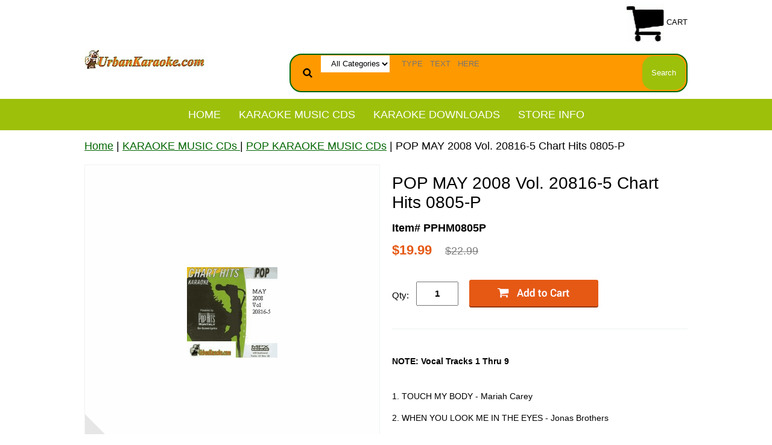

--- FILE ---
content_type: text/html
request_url: https://www.urbankaraoke.com/popmay20vo20.html
body_size: 6555
content:
<!DOCTYPE html PUBLIC "-//W3C//DTD XHTML 1.0 Strict//EN" "http://www.w3.org/TR/xhtml1/DTD/xhtml1-strict.dtd"><html lang="en"><head>
<link rel="image_src" href="https://s.turbifycdn.com/aah/yhst-95870278943897/pop-may-2008-vol-20816-5-chart-hits-0805-p-26.png" />
<meta property="og:image" content="https://s.turbifycdn.com/aah/yhst-95870278943897/pop-may-2008-vol-20816-5-chart-hits-0805-p-26.png" />
<meta name="viewport" content="width=device-width, initial-scale=1.0, minimum-scale=1.0, user-scalable=0" /><title>POP MAY 2008  Vol. 20816-5    Chart Hits 0805-P </title><link rel="stylesheet" type="text/css" href="https://sep.turbifycdn.com/ay/mobile/css/mmenu_2.css" /><link rel="stylesheet" type="text/css" href="css.css" /><link rel="stylesheet" type="text/css" href="fancybox.css" /><link rel="stylesheet" type="text/css" href="item.css" /><link rel="stylesheet" type="text/css" href="css-edits.css" /><script type="text/javascript" src="https://ajax.googleapis.com/ajax/libs/jquery/1.11.2/jquery.min.js"></script><meta name="google-site-verification" content="1jJHQ7NknrHD1ODHjdTXpWu8tGCk9pEcjc8i19lUe3M" />

<!-- Pinterest Domain Verification -->
<meta name="p:domain_verify" content="c9d7536335f08e1a2b4aea1bbb3309e5"/></head><body id="itemPage"><div><header><div class="inner"><div class="cartBar"><a href="https://order.store.turbify.net/yhst-95870278943897/cgi-bin/wg-order?yhst-95870278943897" class="cartLink"><img style="max-width:62.5px;max-height:62.5px" src="https://s.turbifycdn.com/aah/yhst-95870278943897/img-662.jpg" align="absmiddle"> </img><span>Cart</span></a></div> <div id="ys_superbar">
	   <div id="ys_cpers">
		<div id="yscp_welcome_msg"></div>
		<div id="yscp_signin_link"></div>
		<div id="yscp_myaccount_link"></div>
		<div id="yscp_signout_link"></div>
	   </div>
	   <div id="yfc_mini"></div>
	   <div class="ys_clear"></div>
	</div>
      <div id="logo-search"><div class="oneMobRow"><a id="hamburger" href="#mmenu"><img style="max-width:25;max-height:30" alt="Menu" src="https://s.turbifycdn.com/aah/yhst-95870278943897/img-573.png" align="absmiddle"> </img></a><span id="logo"><a href="index.html" title="UrbanKaraoke.com"><img style="max-width:200px;max-height:80px" alt="UrbanKaraoke.com" src="https://s.turbifycdn.com/aah/yhst-95870278943897/img-649.jpg" align="absmiddle"> </img></a></span></div><div id="topSearch" style="height: 80px"><form id="searcharea" name="searcharea" action="nsearch.html" method="GET"><fieldset><select name="section"><option value="">All Categories</option><option value="faqs">STORE INFO </option></select><label for="query" class="labelfield"><input type="text" id="query" name="query" placeholder="TYPE   TEXT   HERE" ></label><label for="searchsubmit" class="buttonlabel"><input type="submit" id="searchsubmit" class="ys_primary" value="Search" name="searchsubmit"><input type="hidden" value="yhst-95870278943897" name="vwcatalog"></label></fieldset></form>   <script type="text/javascript"> 
                    var isSafari = !!navigator.userAgent.match(/Version\/[\d\.]+.*Safari/); 
                    var isIOS = !!navigator.platform && /iPad|iPhone|iPod/.test(navigator.platform); 
                    if (isSafari && isIOS) { 
                        document.forms["searcharea"].onsubmit = function (searchAreaForm) { 
                            var elementsList = this.elements, queryString = '', url = '', action = this.action; 
                            for(var i = 0; i < elementsList.length; i++) { 
                                if (elementsList[i].name) { 
                                    if (queryString) { 
                                        queryString = queryString + "&" +  elementsList[i].name + "=" + encodeURIComponent(elementsList[i].value); 
                                    } else { 
                                        queryString = elementsList[i].name + "=" + encodeURIComponent(elementsList[i].value); 
                                    } 
                                } 
                            } 
                            if (action.indexOf("?") == -1) { 
                                action = action + "?"; 
                            } 
                            url = action + queryString; 
                            window.location.href = url; 
                            return false; 
                        } 
                    } 
                </script> 
        </div><br clear="all" /></div></div><div id="navRibbon"><div class="inner"><nav id="mmenu"><ul class="topNav"><li class="mainNav"><a href="index.html" class="top">Home</a></li><li class="mainNav"><a href="karaokemusic1.html" class="top">KARAOKE MUSIC CDs  </a><ul class="sub"><li><a href="oldies.html">OLDIES KARAOKE:- Motown- Jazz- Blues- Standards- Classics</a></li><li><a href="spanish.html">SPANISH KARAOKE CDs EXITOS Y CRISTIANOS </a></li><li><a href="gospel.html">GOSPEL KARAOKE MUSIC CDs</a></li><li><a href="country.html">COUNTRY KARAOKE CDs</a></li><li><a href="hip-hop.html">HIPHOP, RAP KARAOKE CDs </a></li><li><a href="pop.html"> POP KARAOKE MUSIC CDs</a></li><li><a href="r-b.html">R&B KARAOKE MUSIC CDs</a></li><li><a href="broadway.html">BROADWAY, MOVIES KARAOKE</a></li><li><a href="caribbean.html">REGGAE KARAOKE MUSIC CDs</a></li><li><a href="disco.html">DISCO KARAOKE MUSIC CDs</a></li><li><a href="events.html">CHRISTMAS, WEDDINGS, DUETS</a></li><li><a href="kids.html">KIDS KARAOKE MUSIC CDs</a></li></ul></li><li class="mainNav"><a href class="top">KARAOKE DOWNLOADS</a></li><li class="mainNav"><a href="faqs.html" class="top">STORE INFO</a></li></ul></nav></div></div></header><main><div class="inner"><div class="breadcrumbs"><div><a href="index.html">Home</a> | <a href="karaokemusic1.html">KARAOKE MUSIC CDs  </a> | <a href="pop.html"> POP KARAOKE MUSIC CDs</a> | POP MAY 2008  Vol. 20816-5    Chart Hits 0805-P </div></div><div class="item-wrap"><div class="fitem-top"><div class="fitem-left"><div class="image-zoom"><div class="imageContainer"><img src="https://s.turbifycdn.com/aah/yhst-95870278943897/pop-may-2008-vol-20816-5-chart-hits-0805-p-37.png" width="650" height="650" border="0" hspace="0" vspace="0" alt="POP MAY 2008  Vol. 20816-5    Chart Hits 0805-P " class="fancybox" data-zoom-image="https://s.turbifycdn.com/aah/yhst-95870278943897/pop-may-2008-vol-20816-5-chart-hits-0805-p-29.png" data-fancybox-href="https://s.turbifycdn.com/aah/yhst-95870278943897/pop-may-2008-vol-20816-5-chart-hits-0805-p-29.png" id="zoom-master" /><img src="https://s.turbifycdn.com/aah/yhst-95870278943897/the-singing-machine-g9901-christmas-songs-vol-1-29.png" width="75" height="75" border="0" hspace="0" vspace="0" alt="Zoom" class="zoom" /></div></div></div><div class="fitem-right"><div class="fitem-name"><h1>POP MAY 2008  Vol. 20816-5    Chart Hits 0805-P </h1></div><form method="POST" action="https://order.store.turbify.net/yhst-95870278943897/cgi-bin/wg-order?yhst-95870278943897+popmay20vo20"><div class="code">Item# PPHM0805P</div><div class="price-row"><div class="price">$19.99</div><div class="strike-price">$22.99</div></div><div class="add-to-cart"><div class="qty"><label class="qty" for="vwquantity">Qty:</label><input name="vwquantity" type="text" value="1" id="vwquantity" /></div><input type="image" class="addtocartImg" title="Add to Cart" src="https://s.turbifycdn.com/aah/yhst-95870278943897/the-singing-machine-g9901-christmas-songs-vol-1-30.png" /><input name="vwcatalog" type="hidden" value="yhst-95870278943897" /><input name="vwitem" type="hidden" value="popmay20vo20" /></div><input type="hidden" name=".autodone" value="https://www.urbankaraoke.com/popmay20vo20.html" /></form><div class="under-order-text"><P><B>NOTE: Vocal Tracks 1 Thru 9</b><br /><br /><P>1. TOUCH MY BODY -  Mariah Carey
<P>2. WHEN YOU LOOK ME IN THE EYES -  Jonas Brothers
<P>3. SUPERSTAR -  Lupe Fiasco Feat Matthew Santos
<P>4. CALABRIA 2008 -  Enur Feat Natasja & Mims
<P>5. POCKETFUL OF SUNSHINE -  Natasha Bedingfield
<P>6. HOLLYWOOD'S NOT AMERICA -  Ferras
<P>7. YOUR LOVE IS A LIE -  Simple Plan
<P>8. NINE IN THE AFTERNOON -  Panic At The Disco
<P>9. WHAT IS IT -  Baby Bash Feat Sean Kingston<br /><br /><P><B>NOTE: Background Tracks 10 Thru 18</b></div><div class="ys_promoitempage" id="ys_promoitempage" itemid="popmay20vo20" itemcode="PPHM0805P" categoryflag="0"></div>
<script language="javascript">
document.getElementsByTagName('html')[0].setAttribute('xmlns:og', 'http://opengraphprotocol.org/schema/');
</script>
<div id="ys_social_top_hr"></div>
<div id="ys_social_media">
<div id="ys_social_tweet">
<script language="javascript">function tweetwindowopen(url,width,height){var left=parseInt((screen.availWidth/2)-(width/2));var top=parseInt((screen.availHeight/2)-(height/2));var prop="width="+width+",height="+height+",left="+left+",top="+top+",screenX="+left+",screenY="+top;window.open (NULL, url,'tweetwindow',prop);}</script>
<a href="javascript:void(0);" title="Tweet"><img id="ys_social_custom_tweet_icon" src="https://s.turbifycdn.com/ae/store/secure/twitter.png" onClick="tweetwindowopen('https://twitter.com/share?count=none&text=POP+MAY+2008++Vol.+20816-5++++Chart+Hits+0805-P++%23UrbanKaraoke&url=https%3a//www.urbankaraoke.com/popmay20vo20.html',550, 514)"></a></div>
<div id="ys_social_v_separator"><img src="https://s.turbifycdn.com/ae/store/secure/v-separator.gif"></div>
<div id="ys_social_pinterest">
<a href="https://pinterest.com/pin/create/button/?url=https://www.urbankaraoke.com/popmay20vo20.html&media=https://s.turbifycdn.com/aah/yhst-95870278943897/pop-may-2008-vol-20816-5-chart-hits-0805-p-27.png&description=POP MAY 2008  Vol. 20816-5    Chart Hits 0805-P " class="pin-it-button" count-layout="horizontal"><img border="0" src="//assets.pinterest.com/images/PinExt.png" title="Pin It" /></a></div>
<script type="text/javascript" src="//assets.pinterest.com/js/pinit.js"></script><!--[if gt IE 6]>
<div id="ys_social_v_separator"><img src="https://s.turbifycdn.com/ae/store/secure/v-separator.gif"></div>
<![endif]-->
<!--[if !IE]><!-->
<div id="ys_social_v_separator"><img src="https://s.turbifycdn.com/ae/store/secure/v-separator.gif"></div>
<!--<![endif]-->
<div id="ys_social_fblike">
<!--[if gt IE 6]>
<script language="javascript">
document.getElementsByTagName('html')[0].setAttribute('xmlns:fb', 'http://ogp.me/ns/fb#');
</script>
<div id="fb-root"></div><script>(function(d, s, id) {var js, fjs = d.getElementsByTagName(s)[0];if (d.getElementById(id)) return;js = d.createElement(s); js.id = id;js.src = '//connect.facebook.net/en_US/all.js#xfbml=1&appId=';fjs.parentNode.insertBefore(js, fjs);}(document, 'script', 'facebook-jssdk'));</script><fb:like href="https://www.urbankaraoke.com/popmay20vo20.html" layout="standard" show_faces="false" width="350" action="like" colorscheme="light"></fb:like>
<![endif]-->
<!--[if !IE]><!-->
<script language="javascript">
document.getElementsByTagName('html')[0].setAttribute('xmlns:fb', 'http://ogp.me/ns/fb#');
</script>
<div id="fb-root"></div><script>(function(d, s, id) {var js, fjs = d.getElementsByTagName(s)[0];if (d.getElementById(id)) return;js = d.createElement(s); js.id = id;js.src = '//connect.facebook.net/en_US/all.js#xfbml=1&appId=';fjs.parentNode.insertBefore(js, fjs);}(document, 'script', 'facebook-jssdk'));</script><fb:like href="https://www.urbankaraoke.com/popmay20vo20.html" layout="standard" show_faces="false" width="350" action="like" colorscheme="light"></fb:like>
<!--<![endif]-->
</div>
</div>
<div id="ys_social_bottom_hr"></div>
</div></div><div id="ys_relatedItems"></div></div></div></main><footer><div class="newsletterSocial"><div class="inner"><div class="newsletter"><img style="max-width:30px;max-height:30px" alt="Latest Deals" src="https://s.turbifycdn.com/aah/yhst-95870278943897/img-575.png" align="absmiddle"> </img><span class="prompt">Sign up for Items & Deals </span><form method="post" action="//yhst-95870278943897.store.turbify.net/cgi-bin/pro-forma"><input name="subject" type="hidden" value="Newsletter Signup" /><input name="continue-url" type="hidden" value="" /><input name="newnames-to" type="hidden" value="yhst-95870278943897" /><input name="owner" type="hidden" value="info@urbankaraoke.com" /><input name="email" type="email" placeholder="email address" /><input type="submit" value="Sign Up " /><input type="hidden" name=".autodone" value="https://www.urbankaraoke.com/popmay20vo20.html" /></form></div></div></div><div class="inner"><div class="finaltext">UrbanKaraoke.com
Your Source for
Rare Karaoke CDs
For All Occassions</div><div class="footerBoxes"><div class="box col1">Info@UrbanKaraoke.com
323-205-5032
P0 Box 1191 
Gardena CA 90249
</div><br clear="all" /></div><div id="copyright">Copyright 2007
UrbanKaraoke.com
All Rights Reserved</div></div></footer></div><div id="scrollToTop"><img src="https://s.turbifycdn.com/aah/yhst-95870278943897/karaoke-music-5.png" width="75" height="75" border="0" hspace="0" vspace="0" alt="Scroll to top" /></div><script type="text/javascript" id="yfc_loader" src="https://turbifycdn.com/store/migration/loader-min-1.0.34.js?q=yhst-95870278943897&ts=1767221317&p=1&h=order.store.turbify.net"></script><script type="text/javascript" src="https://sep.turbifycdn.com/ay/mobile/js/slick_2.js"></script><script type="text/javascript" src="https://sep.turbifycdn.com/ay/mobile/js/jquery.mmenu_1.min.js"></script><script type="text/javascript" src="https://sep.turbifycdn.com/ty/tm/js/jquery.elevateZoom-3.0.8.min.js"></script><script type="text/javascript" src="https://sep.turbifycdn.com/ty/tm/js/jquery.fancybox.pack.js"></script><script type="text/javascript" src="https://sep.turbifycdn.com/ty/tm/js/jquery.lazyload.min.js"></script><script type="text/javascript" src="https://sep.turbifycdn.com/ty/tm/js/scripts-bottom-divitto-5.js"></script></body>
<script type="text/javascript">var PAGE_ATTRS = {'storeId': 'yhst-95870278943897', 'itemId': 'popmay20vo20', 'isOrderable': '1', 'name': 'POP MAY 2008  Vol. 20816-5    Chart Hits 0805-P', 'salePrice': '19.99', 'listPrice': '22.99', 'brand': '', 'model': '', 'promoted': '', 'createTime': '1767221317', 'modifiedTime': '1767221317', 'catNamePath': 'KARAOKE MUSIC CDs > POP KARAOKE MUSIC CDP', 'upc': ''};</script><!-- Google tag (gtag.js) -->  <script async src='https://www.googletagmanager.com/gtag/js?id=GTM-5S5VGBGQ'></script><script> window.dataLayer = window.dataLayer || [];  function gtag(){dataLayer.push(arguments);}  gtag('js', new Date());  gtag('config', 'GTM-5S5VGBGQ');</script><script> var YStore = window.YStore || {}; var GA_GLOBALS = window.GA_GLOBALS || {}; var GA_CLIENT_ID; try { YStore.GA = (function() { var isSearchPage = (typeof(window.location) === 'object' && typeof(window.location.href) === 'string' && window.location.href.indexOf('nsearch') !== -1); var isProductPage = (typeof(PAGE_ATTRS) === 'object' && PAGE_ATTRS.isOrderable === '1' && typeof(PAGE_ATTRS.name) === 'string'); function initGA() { } function setProductPageView() { PAGE_ATTRS.category = PAGE_ATTRS.catNamePath.replace(/ > /g, '/'); PAGE_ATTRS.category = PAGE_ATTRS.category.replace(/>/g, '/'); gtag('event', 'view_item', { currency: 'USD', value: parseFloat(PAGE_ATTRS.salePrice), items: [{ item_name: PAGE_ATTRS.name, item_category: PAGE_ATTRS.category, item_brand: PAGE_ATTRS.brand, price: parseFloat(PAGE_ATTRS.salePrice) }] }); } function defaultTrackAddToCart() { var all_forms = document.forms; document.addEventListener('DOMContentLoaded', event => { for (var i = 0; i < all_forms.length; i += 1) { if (typeof storeCheckoutDomain != 'undefined' && storeCheckoutDomain != 'order.store.turbify.net') { all_forms[i].addEventListener('submit', function(e) { if (typeof(GA_GLOBALS.dont_track_add_to_cart) !== 'undefined' && GA_GLOBALS.dont_track_add_to_cart === true) { return; } e = e || window.event; var target = e.target || e.srcElement; if (typeof(target) === 'object' && typeof(target.id) === 'string' && target.id.indexOf('yfc') === -1 && e.defaultPrevented === true) { return } e.preventDefault(); vwqnty = 1; if( typeof(target.vwquantity) !== 'undefined' ) { vwqnty = target.vwquantity.value; } if( vwqnty > 0 ) { gtag('event', 'add_to_cart', { value: parseFloat(PAGE_ATTRS.salePrice), currency: 'USD', items: [{ item_name: PAGE_ATTRS.name, item_category: PAGE_ATTRS.category, item_brand: PAGE_ATTRS.brand, price: parseFloat(PAGE_ATTRS.salePrice), quantity: e.target.vwquantity.value }] }); if (typeof(target) === 'object' && typeof(target.id) === 'string' && target.id.indexOf('yfc') != -1) { return; } if (typeof(target) === 'object') { target.submit(); } } }) } } }); } return { startPageTracking: function() { initGA(); if (isProductPage) { setProductPageView(); if (typeof(GA_GLOBALS.dont_track_add_to_cart) === 'undefined' || GA_GLOBALS.dont_track_add_to_cart !== true) { defaultTrackAddToCart() } } }, trackAddToCart: function(itemsList, callback) { itemsList = itemsList || []; if (itemsList.length === 0 && typeof(PAGE_ATTRS) === 'object') { if (typeof(PAGE_ATTRS.catNamePath) !== 'undefined') { PAGE_ATTRS.category = PAGE_ATTRS.catNamePath.replace(/ > /g, '/'); PAGE_ATTRS.category = PAGE_ATTRS.category.replace(/>/g, '/') } itemsList.push(PAGE_ATTRS) } if (itemsList.length === 0) { return; } var ga_cartItems = []; var orderTotal = 0; for (var i = 0; i < itemsList.length; i += 1) { var itemObj = itemsList[i]; var gaItemObj = {}; if (typeof(itemObj.id) !== 'undefined') { gaItemObj.id = itemObj.id } if (typeof(itemObj.name) !== 'undefined') { gaItemObj.name = itemObj.name } if (typeof(itemObj.category) !== 'undefined') { gaItemObj.category = itemObj.category } if (typeof(itemObj.brand) !== 'undefined') { gaItemObj.brand = itemObj.brand } if (typeof(itemObj.salePrice) !== 'undefined') { gaItemObj.price = itemObj.salePrice } if (typeof(itemObj.quantity) !== 'undefined') { gaItemObj.quantity = itemObj.quantity } ga_cartItems.push(gaItemObj); orderTotal += parseFloat(itemObj.salePrice) * itemObj.quantity; } gtag('event', 'add_to_cart', { value: orderTotal, currency: 'USD', items: ga_cartItems }); } } })(); YStore.GA.startPageTracking() } catch (e) { if (typeof(window.console) === 'object' && typeof(window.console.log) === 'function') { console.log('Error occurred while executing Google Analytics:'); console.log(e) } } </script> <script type="text/javascript">
csell_env = 'ue1';
 var storeCheckoutDomain = 'order.store.turbify.net';
</script>

<script type="text/javascript">
  function toOSTN(node){
    if(node.hasAttributes()){
      for (const attr of node.attributes) {
        node.setAttribute(attr.name,attr.value.replace(/(us-dc1-order|us-dc2-order|order)\.(store|stores)\.([a-z0-9-]+)\.(net|com)/g, storeCheckoutDomain));
      }
    }
  };
  document.addEventListener('readystatechange', event => {
  if(typeof storeCheckoutDomain != 'undefined' && storeCheckoutDomain != "order.store.turbify.net"){
    if (event.target.readyState === "interactive") {
      fromOSYN = document.getElementsByTagName('form');
        for (let i = 0; i < fromOSYN.length; i++) {
          toOSTN(fromOSYN[i]);
        }
      }
    }
  });
</script>
<script type="text/javascript">
// Begin Store Generated Code
 </script> <script type="text/javascript" src="https://s.turbifycdn.com/lq/ult/ylc_1.9.js" ></script> <script type="text/javascript" src="https://s.turbifycdn.com/ae/lib/smbiz/store/csell/beacon-a9518fc6e4.js" >
</script>
<script type="text/javascript">
// Begin Store Generated Code
 csell_page_data = {}; csell_page_rec_data = []; ts='TOK_STORE_ID';
</script>
<script type="text/javascript">
// Begin Store Generated Code
function csell_GLOBAL_INIT_TAG() { var csell_token_map = {}; csell_token_map['TOK_SPACEID'] = '2022276099'; csell_token_map['TOK_URL'] = ''; csell_token_map['TOK_STORE_ID'] = 'yhst-95870278943897'; csell_token_map['TOK_ITEM_ID_LIST'] = 'popmay20vo20'; csell_token_map['TOK_ORDER_HOST'] = 'order.store.turbify.net'; csell_token_map['TOK_BEACON_TYPE'] = 'prod'; csell_token_map['TOK_RAND_KEY'] = 't'; csell_token_map['TOK_IS_ORDERABLE'] = '1';  c = csell_page_data; var x = (typeof storeCheckoutDomain == 'string')?storeCheckoutDomain:'order.store.turbify.net'; var t = csell_token_map; c['s'] = t['TOK_SPACEID']; c['url'] = t['TOK_URL']; c['si'] = t[ts]; c['ii'] = t['TOK_ITEM_ID_LIST']; c['bt'] = t['TOK_BEACON_TYPE']; c['rnd'] = t['TOK_RAND_KEY']; c['io'] = t['TOK_IS_ORDERABLE']; YStore.addItemUrl = 'http%s://'+x+'/'+t[ts]+'/ymix/MetaController.html?eventName.addEvent&cartDS.shoppingcart_ROW0_m_orderItemVector_ROW0_m_itemId=%s&cartDS.shoppingcart_ROW0_m_orderItemVector_ROW0_m_quantity=1&ysco_key_cs_item=1&sectionId=ysco.cart&ysco_key_store_id='+t[ts]; } 
</script>
<script type="text/javascript">
// Begin Store Generated Code
function csell_REC_VIEW_TAG() {  var env = (typeof csell_env == 'string')?csell_env:'prod'; var p = csell_page_data; var a = '/sid='+p['si']+'/io='+p['io']+'/ii='+p['ii']+'/bt='+p['bt']+'-view'+'/en='+env; var r=Math.random(); YStore.CrossSellBeacon.renderBeaconWithRecData(p['url']+'/p/s='+p['s']+'/'+p['rnd']+'='+r+a); } 
</script>
<script type="text/javascript">
// Begin Store Generated Code
var csell_token_map = {}; csell_token_map['TOK_PAGE'] = 'p'; csell_token_map['TOK_CURR_SYM'] = '$'; csell_token_map['TOK_WS_URL'] = 'https://yhst-95870278943897.csell.store.turbify.net/cs/recommend?itemids=popmay20vo20&location=p'; csell_token_map['TOK_SHOW_CS_RECS'] = 'false';  var t = csell_token_map; csell_GLOBAL_INIT_TAG(); YStore.page = t['TOK_PAGE']; YStore.currencySymbol = t['TOK_CURR_SYM']; YStore.crossSellUrl = t['TOK_WS_URL']; YStore.showCSRecs = t['TOK_SHOW_CS_RECS']; </script> <script type="text/javascript" src="https://s.turbifycdn.com/ae/store/secure/recs-1.3.2.2.js" ></script> <script type="text/javascript" >
</script>
</html>
<!-- html109.prod.store.e1b.lumsb.com Tue Jan 20 19:04:55 PST 2026 -->
